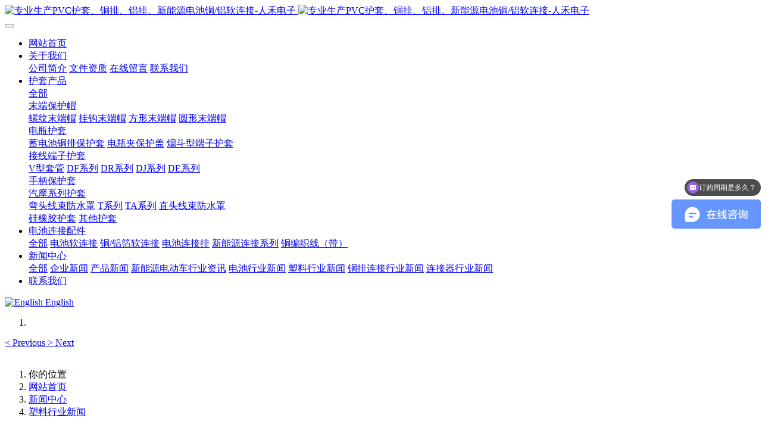

--- FILE ---
content_type: text/html
request_url: http://www.cnhutao.com/news/20170411909.html
body_size: 10255
content:

<!DOCTYPE HTML>
<html class="oxh met-web" >
<head>
<meta charset="utf-8">
<meta name="renderer" content="webkit">
<meta http-equiv="X-UA-Compatible" content="IE=edge,chrome=1">
<meta name="viewport" content="width=device-width,initial-scale=1.0,maximum-scale=1.0,minimum-scale=1.0,user-scalable=0,minimal-ui">
<meta name="format-detection" content="telephone=no">
<title>3月份以来再生PET行情急转直下，市场悲观情绪蔓延，商家关注价格何时止跌-PVC护套|铜排|铝排|新能源铜软连接|电池软连接 - 浙江人禾电子有限公司官网</title>
<meta name="description" content="　　3月份以来再生PET行情急转直下，市场悲观情绪蔓延，商家关注价格何时止跌。部分化纤厂压价预期在去年同期水平，但是今时不同往日，市场环境不尽相同，业者心态也不一致。一方面再生化纤行情低迷，化纤厂降本思路下，压价意向明显。另一方面，毛瓶回收淡季，再生瓶片市场整体供应偏紧。再生市场供需博弈不断升级，心态对市场影响也十分关键。　　目前华东仿大化上机白片主流价格在5250元/吨，较3月初下滑650元/吨">
<meta name="keywords" content="护套">
<meta name="generator" content="MetInfo 7.3.0" data-variable="../|cn|sq|metv7|2|152|909" data-user_name="">
<link href="../favicon.ico?1661244449" rel="shortcut icon" type="image/x-icon">
<link rel="stylesheet" type="text/css" href="../public/web/css/basic.css?1661244452">
<link rel="stylesheet" type="text/css" href="../templates/metv7/cache/metinfo.css?1704265861">
<meta name="baidu-site-verification" content="codeva-nPV1PYFfKM" />
<meta name="360-site-verification" content="d62ee2507abae612f8e48cb4a7a724a1" />
<script>
var _hmt = _hmt || [];
(function() {
  var hm = document.createElement("script");
  hm.src = "https://hm.baidu.com/hm.js?36529159f8ecaf0302bb956a626ad60d";
  var s = document.getElementsByTagName("script")[0]; 
  s.parentNode.insertBefore(hm, s);
})();
</script>
<style>
body{
    background-color: !important;font-family: !important;}
h1,h2,h3,h4,h5,h6{font-family: !important;}
</style>
<script>(function(){var t=navigator.userAgent;(t.indexOf("rv:11")>=0||t.indexOf("MSIE 10")>=0)&&document.write("<script src=\"../public/plugins/html5shiv.min.js\"><\/script>")})();</script>
</head>
<!--[if lte IE 9]>
<div class="text-xs-center m-b-0 bg-blue-grey-100 alert">
    <button type="button" class="close" aria-label="Close" data-dismiss="alert">
        <span aria-hidden="true">×</span>
    </button>
    你正在使用一个过时的浏览器。请升级你的浏览器，以提高您的体验。</div>
<![endif]-->
<body >
<header class='met-head' m-id='met_head' m-type="head_nav">
    <nav class="navbar navbar-default box-shadow-none met-nav">
        <div class="container">
            <div class="row">
                <div class='met-nav-btn'>
                                                                    <h3 hidden>PVC护套|铜排|铝排|新能源铜软连接|电池软连接 - 浙江人禾电子有限公司官网</h3>
                                        <div class="navbar-header pull-xs-left">
                        <a href="../" class="met-logo vertical-align block pull-xs-left" title="专业生产PVC护套、铜排、铝排、新能源电池铜/铝软连接-人禾电子">
                            <div class="vertical-align-middle">
                                                                        <img src="../upload/201609/1473062692.jpg" alt="专业生产PVC护套、铜排、铝排、新能源电池铜/铝软连接-人禾电子" class="mblogo" />
                                    <img src="../upload/201609/1473062692.jpg" alt="专业生产PVC护套、铜排、铝排、新能源电池铜/铝软连接-人禾电子" class="pclogo" />
                                                                </div>
                        </a>
                    </div>
                    <button type="button" class="navbar-toggler hamburger hamburger-close collapsed p-x-5 p-y-0 met-nav-toggler" data-target="#met-nav-collapse" data-toggle="collapse">
                        <span class="sr-only"></span>
                        <span class="hamburger-bar"></span>
                    </button>
                                        </div>
                <div class="collapse navbar-collapse navbar-collapse-toolbar pull-md-right p-0" id='met-head-user-collapse'>
                                        </div>
                <div class="collapse navbar-collapse navbar-collapse-toolbar pull-md-right p-0" id="met-nav-collapse">
                    <ul class="nav navbar-nav navlist">
                        <li class='nav-item'>
                            <a href="../" title="网站首页" class="nav-link
                                                            ">网站首页</a>
                        </li>
                                                                            <li class="nav-item dropdown m-l-10">
                                                            <a
                                href="../about/about.html"
                                title="关于我们"
                                target='_self'                                class="nav-link dropdown-toggle "
                                data-toggle="dropdown" data-hover="dropdown"
                            >
                                                        <span style=''>关于我们</span><span class="fa fa-angle-down p-l-5"></span></a>
                                                            <div class="dropdown-menu dropdown-menu-right animate animate-reverse">
                                                                                                                                                                <a href="../about/company_cn.html" target='_self' title="公司简介" class='dropdown-item '><span style=''>公司简介</span></a>
                                                                                                                                    <a href="../document/" target='_self' title="文件资质" class='dropdown-item '><span style=''>文件资质</span></a>
                                                                                                                                    <a href="../message/" target='_self' title="在线留言" class='dropdown-item '><span style=''>在线留言</span></a>
                                                                                                                                    <a href="../about/contact_cn.html" target='_self' title="联系我们" class='dropdown-item '><span style=''>联系我们</span></a>
                                                                                            </div>
                        </li>
                                                                                                    <li class="nav-item dropdown m-l-10">
                                                            <a
                                href="../hutao/product.php?class1=120"
                                title="护套产品"
                                target='_self'                                class="nav-link dropdown-toggle "
                                data-toggle="dropdown" data-hover="dropdown"
                            >
                                                        <span style=''>护套产品</span><span class="fa fa-angle-down p-l-5"></span></a>
                                                            <div class="dropdown-menu dropdown-menu-right animate animate-reverse">
                                                                                            <a href="../hutao/product.php?class1=120" target='_self'  title="全部" class='dropdown-item nav-parent hidden-xl-up '>全部</a>
                                                                                                                                <div class="dropdown-submenu">
                                    <a href="../hutao/product.php?class2=19" target='_self' class="dropdown-item "><span style=''>末端保护帽</span></a>
                                    <div class="dropdown-menu animate animate-reverse">
                                                                                    <a href="../hutao/product.php?class3=216" target='_self' class="dropdown-item " ><span style=''>螺纹末端帽</span></a>
                                                                                    <a href="../hutao/product.php?class3=215" target='_self' class="dropdown-item " ><span style=''>挂钩末端帽</span></a>
                                                                                    <a href="../hutao/product.php?class3=214" target='_self' class="dropdown-item " ><span style=''>方形末端帽</span></a>
                                                                                    <a href="../hutao/product.php?class3=213" target='_self' class="dropdown-item " ><span style=''>圆形末端帽</span></a>
                                                                            </div>
                                </div>
                                                                                                                                    <div class="dropdown-submenu">
                                    <a href="../hutao/product.php?class2=18" target='_self' class="dropdown-item "><span style=''>电瓶护套</span></a>
                                    <div class="dropdown-menu animate animate-reverse">
                                                                                    <a href="../hutao/product.php?class3=76" target='_self' class="dropdown-item " ><span style=''>蓄电池铜排保护套</span></a>
                                                                                    <a href="../hutao/product.php?class3=74" target='_self' class="dropdown-item " ><span style=''>电瓶夹保护盖</span></a>
                                                                                    <a href="../hutao/product.php?class3=73" target='_self' class="dropdown-item " ><span style=''>烟斗型端子护套</span></a>
                                                                            </div>
                                </div>
                                                                                                                                    <div class="dropdown-submenu">
                                    <a href="../hutao/product.php?class2=17" target='_self' class="dropdown-item "><span style=''>接线端子护套</span></a>
                                    <div class="dropdown-menu animate animate-reverse">
                                                                                    <a href="../hutao/product.php?class3=22" target='_self' class="dropdown-item " ><span style=''>V型套管</span></a>
                                                                                    <a href="../hutao/product.php?class3=23" target='_self' class="dropdown-item " ><span style=''>DF系列</span></a>
                                                                                    <a href="../hutao/product.php?class3=24" target='_self' class="dropdown-item " ><span style=''>DR系列</span></a>
                                                                                    <a href="../hutao/product.php?class3=25" target='_self' class="dropdown-item " ><span style=''>DJ系列</span></a>
                                                                                    <a href="../hutao/product.php?class3=62" target='_self' class="dropdown-item " ><span style=''>DE系列</span></a>
                                                                            </div>
                                </div>
                                                                                                                                    <a href="../hutao/product.php?class2=20" target='_self' title="手柄保护套" class='dropdown-item '><span style=''>手柄保护套</span></a>
                                                                                                                                    <div class="dropdown-submenu">
                                    <a href="../hutao/product.php?class2=21" target='_self' class="dropdown-item "><span style=''>汽摩系列护套</span></a>
                                    <div class="dropdown-menu animate animate-reverse">
                                                                                    <a href="../hutao/product.php?class3=212" target='_self' class="dropdown-item " ><span style=''>弯头线束防水罩</span></a>
                                                                                    <a href="../hutao/product.php?class3=63" target='_self' class="dropdown-item " ><span style=''>T系列</span></a>
                                                                                    <a href="../hutao/product.php?class3=64" target='_self' class="dropdown-item " ><span style=''>TA系列</span></a>
                                                                                    <a href="../hutao/product.php?class3=65" target='_self' class="dropdown-item " ><span style=''>直头线束防水罩</span></a>
                                                                            </div>
                                </div>
                                                                                                                                    <a href="../hutao/product.php?class2=58" target='_self' title="硅橡胶护套" class='dropdown-item '><span style=''>硅橡胶护套</span></a>
                                                                                                                                    <a href="../hutao/product.php?class2=60" target='_self' title="其他护套" class='dropdown-item '><span style=''>其他护套</span></a>
                                                                                            </div>
                        </li>
                                                                                                    <li class="nav-item dropdown m-l-10">
                                                            <a
                                href="../dianchi/product.php?class1=121"
                                title="电池连接配件"
                                target='_self'                                class="nav-link dropdown-toggle "
                                data-toggle="dropdown" data-hover="dropdown"
                            >
                                                        <span style=''>电池连接配件</span><span class="fa fa-angle-down p-l-5"></span></a>
                                                            <div class="dropdown-menu dropdown-menu-right animate animate-reverse">
                                                                                            <a href="../dianchi/product.php?class1=121" target='_self'  title="全部" class='dropdown-item nav-parent hidden-xl-up '>全部</a>
                                                                                                                                <a href="../dianchi/product.php?class2=159" target='_self' title="电池软连接" class='dropdown-item '><span style=''>电池软连接</span></a>
                                                                                                                                    <a href="../dianchi/product.php?class2=158" target='_self' title="铜/铝箔软连接" class='dropdown-item '><span style=''>铜/铝箔软连接</span></a>
                                                                                                                                    <a href="../dianchi/product.php?class2=129" target='_self' title="电池连接排" class='dropdown-item '><span style=''>电池连接排</span></a>
                                                                                                                                    <a href="../dianchi/product.php?class2=124" target='_self' title="新能源连接系列" class='dropdown-item '><span style=''>新能源连接系列</span></a>
                                                                                                                                    <a href="../dianchi/product.php?class2=160" target='_self' title="铜编织线（带）" class='dropdown-item '><span style=''>铜编织线（带）</span></a>
                                                                                            </div>
                        </li>
                                                                                                    <li class="nav-item dropdown m-l-10">
                                                            <a
                                href="../news/news.php?class1=2"
                                title="新闻中心"
                                target='_self'                                class="nav-link dropdown-toggle active"
                                data-toggle="dropdown" data-hover="dropdown"
                            >
                                                        <span style=''>新闻中心</span><span class="fa fa-angle-down p-l-5"></span></a>
                                                            <div class="dropdown-menu dropdown-menu-right animate animate-reverse">
                                                                                            <a href="../news/news.php?class1=2" target='_self'  title="全部" class='dropdown-item nav-parent hidden-xl-up active'>全部</a>
                                                                                                                                <a href="../news/news.php?class2=15" target='_self' title="企业新闻" class='dropdown-item '><span style=''>企业新闻</span></a>
                                                                                                                                    <a href="../news/news.php?class2=66" target='_self' title="产品新闻" class='dropdown-item '><span style=''>产品新闻</span></a>
                                                                                                                                    <a href="../news/news.php?class2=16" target='_self' title="新能源电动车行业资讯" class='dropdown-item '><span style=''>新能源电动车行业资讯</span></a>
                                                                                                                                    <a href="../news/news.php?class2=151" target='_self' title="电池行业新闻" class='dropdown-item '><span style=''>电池行业新闻</span></a>
                                                                                                                                    <a href="../news/news.php?class2=152" target='_self' title="塑料行业新闻" class='dropdown-item active'><span style=''>塑料行业新闻</span></a>
                                                                                                                                    <a href="../news/news.php?class2=153" target='_self' title="铜排连接行业新闻" class='dropdown-item '><span style=''>铜排连接行业新闻</span></a>
                                                                                                                                    <a href="../news/news.php?class2=154" target='_self' title="连接器行业新闻" class='dropdown-item '><span style=''>连接器行业新闻</span></a>
                                                                                            </div>
                        </li>
                                                                                                    <li class='nav-item m-l-10'>
                            <a href="../about/contact_cn.html" target='_self' title="联系我们" class="nav-link "><span style=''>联系我们</span></a>
                        </li>
                                                                    </ul>
                    <div class="metlang m-l-15 pull-md-right">
                                                                                                                <div class="met-langlist vertical-align" m-type="lang" m-id="lang">
                            <div class="inline-block dropdown">
                                                                                                                                                                                                                            <a href="http://cnhutao.com/index.php?lang=en" title="English"     target="_blank" class="met-lang-other">
                                                                                                                        <img src="../public/images/flag/flag12.gif" alt="English" width="20">
                                                                                <span>English</span>
                                        </a>                                                                                                                                </div>
                        </div>
                                            </div>
                </div>
            </div>
        </div>
    </nav>
</header>
        <div class="met-banner carousel slide" id="exampleCarouselDefault" data-ride="carousel" m-id='banner'  m-type='banner'>
    <ol class="carousel-indicators carousel-indicators-fall">
                    <li data-slide-to="0" data-target="#exampleCarouselDefault" class="    active"></li>
            </ol>
            <a class="left carousel-control" href="#exampleCarouselDefault" role="button" data-slide="prev">
      <span class="icon" aria-hidden="true"><</span>
      <span class="sr-only">Previous</span>
    </a>
    <a class="right carousel-control" href="#exampleCarouselDefault" role="button" data-slide="next">
      <span class="icon" aria-hidden="true">></span>
      <span class="sr-only">Next</span>
    </a>
        <div class="carousel-inner     " role="listbox">
                    <div class="carousel-item     active">
                                        <img class="w-full mobile_img" src="../upload/201712/1512348774.jpg" srcset='../upload/201712/1512348774.jpg 767w,../upload/201712/1512348774.jpg' sizes="(max-width: 767px) 767px" alt="" pch="0" adh="0" iph="0">
                    <img class="w-full pc_img" src="../upload/201712/1512348774.jpg" srcset='../upload/201712/1512348774.jpg 767w,../upload/201712/1512348774.jpg' sizes="(max-width: 767px) 767px" alt="" pch="0" adh="0" iph="0">
                                                                        </div>
            </div>
</div>
                        <section class="met-crumbs hidden-sm-down" m-id='met_position' m-type='nocontent'>
    <div class="container">
        <div class="row">
            <div class="border-bottom clearfix">
                <ol class="breadcrumb m-b-0 subcolumn-crumbs breadcrumb-arrow">
                    <li class='breadcrumb-item'>
                        你的位置                    </li>
                    <li class='breadcrumb-item'>
                        <a href="../" title="网站首页" class='icon wb-home'>网站首页</a>
                    </li>
                                                                            <li class='breadcrumb-item'>
                            <a href="../news/news.php?class1=2" title="新闻中心" class=''>新闻中心</a>
                        </li>
                                                                                        <li class='breadcrumb-item'>
                            <a href="../news/news.php?class2=152" title="塑料行业新闻" class=''>塑料行业新闻</a>
                        </li>
                                                                                                    </ol>
            </div>
        </div>
    </div>
</section>
    <main class="met-shownews animsition">
    <div class="container">
        <div class="row">
        <div class="clearfix">
            <div class="col-md-9 met-shownews-body" m-id="noset">
                <div class="row">
                    <section class="details-title">
                        <h1 class='m-t-10 m-b-5'>3月份以来再生PET行情急转直下，市场悲观情绪蔓延，商家关注价格何时止跌</h1>
                        <div class="info font-weight-300">
                            <span>2017-04-11 10:30:54</span>
                            <span>q403</span>
                            <span>
                                <i class="icon wb-eye m-r-5" aria-hidden="true"></i>
                                <script type='text/javascript' class='met_hits' data-hits='86' src="../hits/?lang=cn&type=news&vid=909&list=0"></script>                            </span>
                        </div>
                    </section>
                    <section class="met-editor clearfix">
                        <p>
	　　3月份以来再生PET行情急转直下，市场悲观情绪蔓延，商家关注价格何时止跌。部分化纤厂压价预期在去年同期水平，但是今时不同往日，市场环境不尽相同，业者心态也不一致。一方面再生化纤行情低迷，化纤厂降本思路下，压价意向明显。另一方面，毛瓶回收淡季，再生瓶片市场整体供应偏紧。再生市场供需博弈不断升级，心态对市场影响也十分关键。
</p>
<p>
	　　目前华东仿大化上机白片主流价格在5250元/吨，较3月初下滑650元/吨，跌幅在11.01%。但目前价位仍处于三年同期高点，并且比去年同期4450元/吨的价格高出800元/吨。正是由于2016年四季度的大幅上涨，导致终端需求有所提前，并且再生PET价格压缩空间放大。但是和去年相比，市场既有相同也有不同。
</p>
<p>
	　　<strong>首先，需求同样萎靡。</strong>虽然目前并不是纺织行业传统意义上的淡季，但终端市场需求乏力，再生化纤市场整体库存不断攀升。特别是中空化纤，7月份之前的需求难有起色，商家心态略显悲观。目前再生化纤企业微利运营，厂家销售及资金压力明显，需求面不断拖累瓶片走势。
</p>
<p>
	　　<strong>其次，供应更加紧张。</strong>今年环保形势更加严峻，京津冀及周边地区2017年大气污染工作方案持续进行，中央环保督察也在4月份正式启动，目前安徽、湖南等地清洗厂已有停车情况。受“国门利剑”专项行动影响，瓶片进口更加严格，通关成本有所增加，价格倒挂更加明显。进口商风险增大，操盘积极性减弱。
</p>
<p>
	　　<strong>再次，看空心态仍占主导。</strong>2016年二季度再生瓶片低位徘徊，商家对行情多无向好预期，市场交投僵持。而目前化纤厂杀跌情绪犹存，市场看空预期难消。清洗厂顺价走为主，多无存货意向。
</p>
<p>
	　　综合看来，经过了一轮大幅下跌以后，再生PET瓶片跌幅放缓，市场底部空间缩窄。短期再生瓶片供应青黄不接，市场弱势局面持续，但价格难以回落至去年同期水平。而进入夏季，再生瓶片货量增多，此时终端需求淡季，下游再生化纤难有起色的情况下，再生瓶片或触及年内低点，达到去年同期低价的概率更大。
</p></div>                    </section>
                                                                        <div class='met-page met-shownews-footer border-top1' >
                        <ul class="pagination block blocks-2 p-t-20">
                            <li class='page-item m-b-0 '>
                                <a href='    ../news/20170412934.html' target=_self title="盛禧奥力推CALIBRE5000产品系列" class='page-link text-truncate'>
                                    上一篇                                    <span aria-hidden="true" class='hidden-xs-down'>:     盛禧奥力推CALIBRE5000产品系列</span>
                                </a>
                            </li>
                            <li class='page-item m-b-0 '>
                                <a href='    ../news/20170410872.html' title="塑成型工艺的不断发展，滚塑制品的种类不断增加" target=_self class='page-link pull-xs-right text-truncate'>
                                    下一篇                                    <span aria-hidden="true" class='hidden-xs-down'>:     塑成型工艺的不断发展，滚塑制品的种类不断增加</span>
                                </a>
                            </li>
                        </ul>
                    </div>
                </div>
            </div>
            <div class="col-md-3">
                <div class="row">
                    <div class="met-bar" m-id="news_bar" m-type="nocontent">
                                                        <ul class="column list-icons">
                                                                    <li>
                                        <a href="../news/news.php?class1=2" title="新闻中心" class="active" target='_self'><h3 class="font-weight-300">新闻中心</h3></a>
                                    </li>
                                                                            <li class="met-bar-son">
                                                                                            <a href="../news/news.php?class2=15" title="企业新闻" class='' target='_self'>企业新闻</a>
                                                                                    </li>
                                                                            <li class="met-bar-son">
                                                                                            <a href="../news/news.php?class2=66" title="产品新闻" class='' target='_self'>产品新闻</a>
                                                                                    </li>
                                                                            <li class="met-bar-son">
                                                                                            <a href="../news/news.php?class2=16" title="新能源电动车行业资讯" class='' target='_self'>新能源电动车行业资讯</a>
                                                                                    </li>
                                                                            <li class="met-bar-son">
                                                                                            <a href="../news/news.php?class2=151" title="电池行业新闻" class='' target='_self'>电池行业新闻</a>
                                                                                    </li>
                                                                            <li class="met-bar-son">
                                                                                            <a href="../news/news.php?class2=152" title="塑料行业新闻" class='active' target='_self'>塑料行业新闻</a>
                                                                                    </li>
                                                                            <li class="met-bar-son">
                                                                                            <a href="../news/news.php?class2=153" title="铜排连接行业新闻" class='' target='_self'>铜排连接行业新闻</a>
                                                                                    </li>
                                                                            <li class="met-bar-son">
                                                                                            <a href="../news/news.php?class2=154" title="连接器行业新闻" class='' target='_self'>连接器行业新闻</a>
                                                                                    </li>
                                                                                                </ul>
                                                                                <div class="sidebar-news-list recommend">
                                <h3 class=' font-weight-300 m-0'>为您推荐</h3>
                                <ul class="list-group list-group-bordered m-t-10 m-b-0">
                                                                        <li class="list-group-item">
                                        <a href="../news/202102041369.html" title="关于人禾电子2021年春节放假通知" target=_self>关于人禾电子2021年春节放假通知</a>
                                    </li>
                                                                        <li class="list-group-item">
                                        <a href="../news/201709021353.html" title="公司新能源部携手防护科技部联手做起了新能源产品" target=_self>公司新能源部携手防护科技部联手做起了新能源产品</a>
                                    </li>
                                                                        <li class="list-group-item">
                                        <a href="../news/201707081324.html" title="关于乐清人禾电子有限公司图片版权申明" target=_self>关于乐清人禾电子有限公司图片版权申明</a>
                                    </li>
                                                                        <li class="list-group-item">
                                        <a href="../news/20170315202.html" title="铜排相关的技术知识" target=_self>铜排相关的技术知识</a>
                                    </li>
                                                                        <li class="list-group-item">
                                        <a href="../news/201707181332.html" title="绝缘护套管" target=_self>绝缘护套管</a>
                                    </li>
                                                                    </ul>
                            </div>
                                            </div>
                </div>
            </div>
            </div>
        </div>
    </div>
</main>
<footer class='met-foot-info border-top1' m-id='met_foot' m-type="foot">
    <div class="met-footnav text-xs-center p-b-20" m-id='noset' m-type='foot_nav'>
    <div class="container">
        <div class="row mob-masonry">
                        <div class="col-lg-3 col-md-12 col-xs-12 info masonry-item font-size-20" m-id='met_contact' m-type="nocontent">
                                    <p class='font-size-26'>服务热线</p>
                                                    <p><a href="tel:0577-61988777" title="0577-61988777">0577-61988777</a></p>
                                                    <a class="p-r-5" id="met-weixin" data-plugin="webuiPopover" data-trigger="hover" data-animation="pop" data-placement='top' data-width='155' data-padding='0' data-content="<div class='text-xs-center'>
                    <img src='' alt='PVC护套|铜排|铝排|新能源铜软连接|电池软连接 - 浙江人禾电子有限公司官网' width='150' height='150' id='met-weixin-img'></div>
                ">
                    <i class="fa fa-weixin light-green-700"></i>
                </a>
                                                                                                                                                        <a href="mailto:sales@rhielec.com" rel="nofollow" target="_blank" class="p-r-5">
                    <i class="fa fa-envelope red-600"></i>
                </a>
                            </div>
        </div>
    </div>
</div>
                            <div class="copy p-y-10 border-top1">
        <div class="container text-xs-center">
                            <div>人禾电子版权所有 2008-2023    浙公网安备 33038202003728号</div>
                                        <div>地址：浙江省乐清市柳市镇象阳工业区德宇路</div>
                                        <div>电话：0577-61988777    QQ:918882856   Email: sales@rhielec.com</div>
                                        <div><p><a href="https://beian.miit.gov.cn" target="_blank" title="工信部" textvalue="浙ICP备13003354号-2">浙ICP备13003354号-2</a></p></div>
                                        <div class="powered_by_metinfo">技术支持：<b><a href=https://www.mituo.cn target=_blank title=米拓建站>米拓建站 </a></b> 7.3.0 </div>
                                                                                                                                        </div>
        </div>
    </div>
</footer>
<div class="met-menu-list text-xs-center     " m-id="noset" m-type="menu">
    <div class="main">
            </div>
</div>

<input type="hidden" name="met_lazyloadbg" value="">
<script src="../cache/lang_json_cn.js?1704265861"></script>
<script src="../public/web/js/basic.js?1661244452" data-js_url="../templates/metv7/cache/metinfo.js?1704265862" id="met-page-js"></script>
</body>
</html>

--- FILE ---
content_type: text/html;charset=utf-8
request_url: http://www.cnhutao.com/hits/?lang=cn&type=news&vid=909&list=0
body_size: 153
content:
document.write('194')